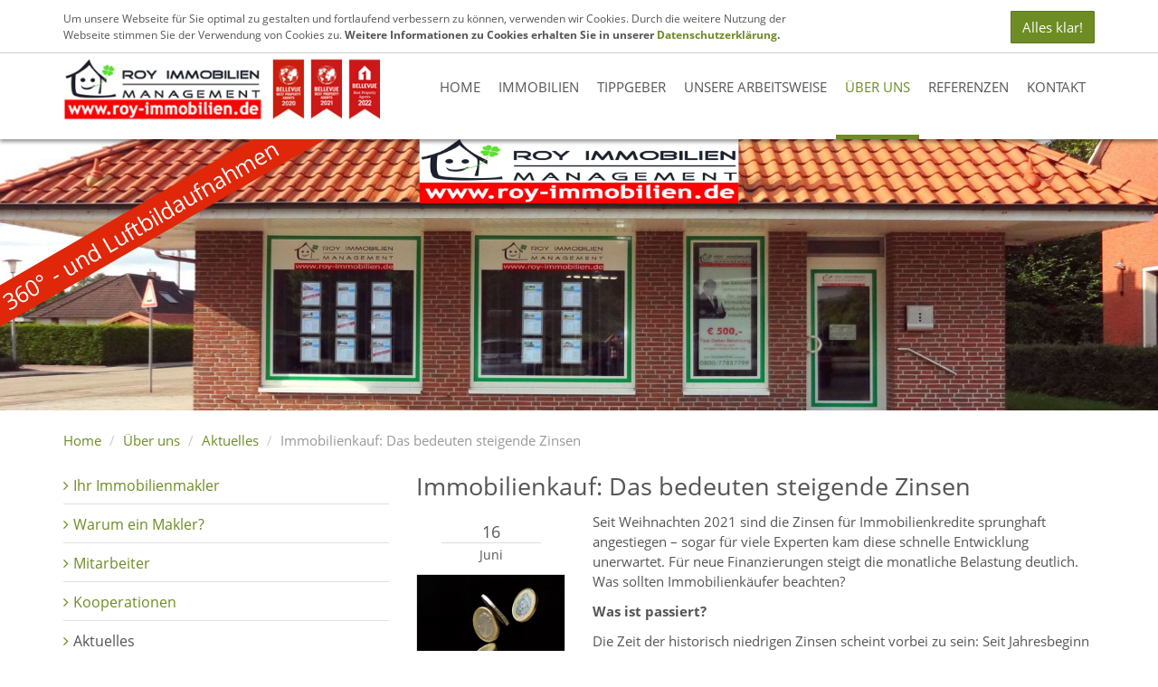

--- FILE ---
content_type: text/html; charset=utf-8
request_url: https://www.roy-immobilien.de/ueber-uns/aktuelles/immobilienkauf-das-bedeuten-steigende-zinsen
body_size: 6915
content:
<!DOCTYPE html>
<html lang="de">
  



















  









<head>
  <meta charset="utf-8" />
  
    
      <link rel='dns-prefetch' href='//news.mustermann-immobilien.de'>
      <link rel='dns-prefetch' href='//immobilien-27727.screenwork.de'>
      <link rel='dns-prefetch' href='//maps.google.com'>
    
  

  

  	  

                            
  <title>Immobilienkauf: Das bedeuten steigende Zinsen - Neuigkeiten rund um die Immobilie aus Ostrhauderfehn - Roy Immobilien Management</title>
  

  <meta name="viewport" content="width=device-width, initial-scale=1.0" />
  <meta name="description" content="Seit Weihnachten 2021 sind die Zinsen für Immobilienkredite sprunghaft angestiegen – sogar für viele Experten kam diese schnelle Entwicklung unerwartet. Für neue Finanzierungen steigt die monatliche Belastung deutlich. Was sollten Immobilienkäufer beachten?" />
  
	<meta name="keywords" content="Immobilien Papenburg Westoverledingen Ostrhauderfehn Rhauderfehn Flachsmeer  Leer Ostfriesland Emsland Saterland Sedeslberg Barßel Ammerland Hausverkauf Immobilienmakler Immobilienkauf Immobilienverkauf  Haussuche Hauskauf" />
  
  
    
    
    
  
  <link rel="shortcut icon" href="/favicon.ico" type="image/x-icon" />
  
  <link rel="apple-touch-icon" href="/media/images/logo_57x57.png" />
  <link rel="apple-touch-icon" sizes="76x76" href="/media/images/logo_76x76.png" />
  <link rel="apple-touch-icon" sizes="120x120" href="/media/images/logo_120x120.png" />
  <link rel="apple-touch-icon" sizes="152x152" href="/media/images/logo_152x152.png" />
  <meta name="google-site-verification" content="3rWS7yXiIuD3z0nnJ5Nfe_68ETz-USoJmi-StVesUmU" />

  
  <meta property="og:site_name" content="Immobilienkauf: Das bedeuten steigende Zinsen - Neuigkeiten rund um die Immobilie aus Ostrhauderfehn - Roy Immobilien Management"/>
  <meta property="og:title" content="Immobilienkauf: Das bedeuten steigende Zinsen - Neuigkeiten rund um die Immobilie aus Ostrhauderfehn - Roy Immobilien Management"/>
    	                                <meta property="og:image" content="https://news.mustermann-immobilien.de/media/images/themen/geld.jpg" />
               
		    <meta property="og:description" content="Seit Weihnachten 2021 sind die Zinsen für Immobilienkredite sprunghaft angestiegen – sogar für viele Experten kam diese schnelle Entwicklung unerwartet. Für neue Finanzierungen steigt die monatliche Belastung deutlich. Was sollten Immobilienkäufer beachten?" />

  
  <link rel="stylesheet" href="/media/build/1232012/styles.css" type="text/css" />


  
  
  
  
  
  
  
  
  
  
  
  
  
  
  
  
  
  
    <script type="text/javascript">
    var gaProperty = 'UA-109822317-1';
    var disableStr = 'ga-disable-' + gaProperty;
    if (document.cookie.indexOf(disableStr + '=true') > -1) {
      window[disableStr] = true;
    }
    
    function gaOptout() {
      document.cookie = disableStr + '=true; expires=Thu, 31 Dec 2099 23:59:59 UTC; path=/';
      window[disableStr] = true;
      alert("Google Analytics deaktiviert");
    }
  </script>
  
  <script>
(function(a,e,f,g,b,c,d){a.GoogleAnalyticsObject=b;a[b]=a[b]||function(){(a[b].q=a[b].q||[]).push(arguments)};a[b].l=1*new Date;c=e.createElement(f);d=e.getElementsByTagName(f)[0];c.async=1;c.src=g;d.parentNode.insertBefore(c,d)})(window,document,"script","//www.google-analytics.com/analytics.js","ga");ga("create","UA-109822317-1","roy-immobilien.de");ga("set","anonymizeIp",!0);ga("send","pageview");
</script>
    
 	<script>
var readyCallback=[];
</script>

</head>
<body itemscope itemtype="http://schema.org/WebPage" >





<a href="#" title="nach oben" class="scrollup">
  <i class="fa fa-angle-up fa-2x active"></i>
</a>


<div class="bg-grey contact-content hidden-xs">
  <div class="container">
    <div class="row">
      <div class="col-md-6 col-sm-8">

        <ul class="list-inline  infoline">
          <li><a href="tel:+4949529029733"><i class="fa fa-phone fa-fw"></i> +49 4952 9029733</a></li>
          <li><a href="mailto:info@roy-immobilien.de"><i class="fa fa-envelope fa-fw"></i> info@roy-immobilien.de</a></li>
        </ul>

      </div>
			
    </div>
  </div>
</div>


<div class="page">

  <header class="header">

    <div class="container">
      <div class="row">

        <div class="col-md-2 col-sm-12 hidden-xs">
          <div class="logo">
            <a class="logo-wrapper" href="/" title="Roy Immobilien Management">
              <img src="/media/images/logo.jpg" alt="Roy Immobilien Management in Ostrhauderfehn" title="Roy Immobilien Management in Ostrhauderfehn" height="70" />
            </a>
          </div>
        </div>

        <div class="col-md-10 col-sm-12 col-xs-12">
          <nav class="navbar navbar-default navbar-scrw">

            <div class="navbar-header visible-xs">
              <button type="button" class="navbar-toggle collapsed" data-toggle="collapse" data-target="#navbar-collapse-1" aria-expanded="false">
                <span class="sr-only">Navigation anzeigen</span>
                <span class="icon-bar"></span>
                <span class="icon-bar"></span>
                <span class="icon-bar"></span>
              </button>
              <a class="navbar-brand" href="/"><img src="/media/images/logo.jpg" alt="Roy Immobilien Management in Ostrhauderfehn" title="Roy Immobilien Management in Ostrhauderfehn" height="40" /></a>
            </div>

            <div class="collapse navbar-collapse" id="navbar-collapse-1">
              
  
    <nav class="">
    <ul class="nav navbar-nav">
        
        
        
        
              
                                  
                                    
                      
                   
      
                
          <li class=" ">
            
                    	<a  href="/" title="Home">
            Home</a>
            
                                  
          </li>
                                  
                                    
                      
                                                 
      		      
      
                
          <li class=" dropdown hover">
            
                      <a class="dropdown-toggle" data-toggle="dropdown" href="/immobilien" title="Immobilien">
            Immobilien  <i class="fa fa-angle-down downer visible-xs-inline-block"></i></a>
            
              <ul class="dropdown-menu">
                
                  <li >
                  	<a href="/immobilien/immobilien">Alle Immobilien</a></li>
                
                  <li >
                  	<a href="/immobilien/wohnen/kaufen/wohnungen">Wohnungen zum Kauf</a></li>
                
                  <li >
                  	<a href="/immobilien/wohnen/kaufen/haeuser">Häuser zum Kauf</a></li>
                
                  <li >
                  	<a href="/immobilien/grundstuecke">Grundstücke</a></li>
                              </ul>
      
      		            
          </li>
                                  
                                    
                      
                   
      
                
          <li class=" ">
            
                    	<a  href="/tippgeber" title="Tippgeber">
            Tippgeber</a>
            
                                  
          </li>
                                  
                                                        
                                          
                   
      
                
          <li class=" dropdown hover">
            
                    	<a class="dropdown-toggle" data-toggle="dropdown" href="/unsere-arbeitsweise" title="Unsere Arbeitsweise">
            Unsere Arbeitsweise <i class="fa fa-angle-down downer visible-xs-inline-block"></i></a>
            
                          <ul class="dropdown-menu">
                                  <li ><a href="/fuer-verkaeufer">Für Verkäufer</a></li>
                                  <li ><a href="/fuer-kaeufer">Für Käufer</a></li>
                              </ul>
                                  
          </li>
                                  
                                                                                                                                          
                                          
                   
      
                
          <li class="active dropdown hover">
            
                    	<a class="dropdown-toggle" data-toggle="dropdown" href="/ueber-uns" title="Über uns">
            Über uns <i class="fa fa-angle-down downer visible-xs-inline-block"></i></a>
            
                          <ul class="dropdown-menu">
                                  <li ><a href="/ueber-uns/ihr-immobilienmakler">Ihr Immobilienmakler</a></li>
                                  <li ><a href="/warum-ein-makler">Warum ein Makler?</a></li>
                                  <li ><a href="/ueber-uns/team">Mitarbeiter</a></li>
                                  <li ><a href="/ueber-uns/kooperation">Kooperationen</a></li>
                                  <li ><a href="/ueber-uns/aktuelles">Aktuelles</a></li>
                              </ul>
                                  
          </li>
                                  
                                    
                      
                   
      
                
          <li class=" ">
            
                    	<a  href="/referenzen" title="Referenzen">
            Referenzen</a>
            
                                  
          </li>
                                  
                                    
                      
                   
      
                
          <li class=" ">
            
                    	<a  href="/kontakt" title="Kontakt">
            Kontakt</a>
            
                                  
          </li>
            </ul>
  </nav>
    
              <nav class=" visible-xs no-border">
                <ul class="nav navbar-nav">

                  <li class="text-center">
                    <a href="tel:+4949529029733"><i class="fa fa-phone fa-fw"></i> +49 4952 9029733</a>
                  </li>


                  <li class="text-center">
                    <a href="mailto:info@roy-immobilien.de"><i class="fa fa-envelope fa-fw"></i> info@roy-immobilien.de</a>
                  </li>
                </ul>
              </nav>
            </div>

          </nav>
        </div>

      </div>    </div>  </header>


  <div id="eyecatcher">
    

    <div>
      <div class="slider-image-holder small " data-img="/media/images/header-kopfbild.jpg">
        
        <span class="image-layer-red">360° - und Luftbildaufnahmen</span>        
      </div>
    </div>

    
  </div>

  

  

<div id="main">
  <div class="container">

      

        <div class="row hidden-xs">
          <div class="col-xs-12">
            
    <nav>
      
      <ul class="breadcrumb">
<li class="first"><a title="Home" href="/">Home</a></li>
<li><a title="" href="/ueber-uns">Über uns</a></li>
<li><a title="" href="/ueber-uns/aktuelles">Aktuelles</a></li>
<li class="last active">Immobilienkauf: Das bedeuten steigende Zinsen</li>
</ul>
    </nav>
  
          </div>
        </div>

      
    
		<div class="row">

    
    <div class="col-md-8 col-md-push-4 col-xs-12">

      
      
<div class="row">
  <div class="col-md-12">

                        
        
        

        <h1>Immobilienkauf: Das bedeuten steigende Zinsen</h1>

        <div class="row">

          <div class="col-md-12">

            <div class="row">

              <div class="col-md-3">
                <h4 class="date text-center">
                  16<span>Juni</span>
                </h4>

                                  <p class="text-center"><img src="https://news.mustermann-immobilien.de/media/images/themen/geld.jpg" class="img-responsive img-thumbnail" alt="Immobilienkauf: Das bedeuten steigende Zinsen" /></p>
                              </div>

              <div class="col-md-9">
                <p>Seit Weihnachten 2021 sind die Zinsen für Immobilienkredite sprunghaft angestiegen – sogar für viele Experten kam diese schnelle Entwicklung unerwartet. Für neue Finanzierungen steigt die monatliche Belastung deutlich. Was sollten Immobilienkäufer beachten?<strong></strong>
</p>
                <p><strong>Was ist passiert?</strong></p>
<p>Die Zeit der historisch niedrigen Zinsen scheint vorbei zu sein: Seit Jahresbeginn stiegen die Zinsen für Immobiliendarlehen von etwa 1 Prozent auf 2,8 Prozent. Laut Experten sind die Gründe hierfür die anhaltende Rekordinflation sowie die Coronakrise und der Krieg in der Ukraine. Damit der aufgenommene Kredit in einem Zeitraum von 30 Jahren getilgt werden kann, verlangen die meisten Banken eine Anfangstilgung von 2 oder 3 Prozent.</p>
<p>Die Folge: Konnten im Jahr 2021 mit 1.000 Euro monatlich bei 1 Prozent Zins und 3 Prozent Tilgung noch 300.000 Euro finanziert werden, sind mit dem aktuellen Zins und 3 Prozent Tilgung nur 200.000 Euro finanzierbar. Müssen aber 300.000 Euro mit einem Zins von 3 Prozent finanziert werden, beträgt die monatliche Belastung bei 3 Prozent Tilgung schon 1.500 Euro, dies berichtet die Verbraucherzentrale NRW.</p>
<p><strong>Längere Zinsbindung meist sinnvoll</strong></p>
<p>Experten gehen davon aus, dass es Mitte Juli sowie im Laufe des Jahres weitere Erhöhungen geben wird. Die Verbraucherzentrale NRW warnt davor, sich von niedrigen Zinsen bei der Hausbank oder auf Internetportalen blenden zu lassen: Meist gelten die Angebote nur für einen Teil der Kreditsumme. Stattdessen sollen Verbraucher auf eine möglichst lange Zinsbindung achten. Der Zins für 15-jährige Zinsbindungen liegt aktuell um ca. 0,3 Prozent höher als für 10 Jahre. Das kann sich lohnen, denn nach Ablauf der Zinsbindung muss die Restschuld zwingend mit dem aktuellen Marktzins finanziert werden.</p>
<p>&nbsp;</p>

					   </div>

              <div class="col-md-6 col-xs-6">
                                                <p class="text-left"><a href="/ueber-uns/aktuelles/wohnkostenreport-kaufen-ist-guenstiger-als-mieten" title="Wohnkostenreport: Kaufen ist günstiger als Mieten">
                	<span style="display: inline-block"><i class="fa fa-chevron-left"></i>&nbsp;</span>
                  <span class="shorten" style="display: inline-block;float:right; width: calc(100% - 15px);">Wohnkostenreport: Kaufen ist günstiger als Mieten</span></a></p>
                              </div>

              <div class="col-md-6 col-xs-6">
                                                  <p class="text-right">
                  <a href="/ueber-uns/aktuelles/gasmangel-wohnungsverband-will-mindesttemperatur-senken" title="Gasmangel: Wohnungsverband will Mindesttemperatur senken">
                  	<span class="shorten" style="display: inline-block; float:left; width: calc(100% - 15px);">Gasmangel: Wohnungsverband will Mindesttemperatur senken</span><span style="display: inline-block">&nbsp;<i class="fa fa-chevron-right"></i></span></a></p>
                                </div>

            </div>
          </div>

        </div>          </div>
</div>


    </div>
    
    <div class="col-md-4 col-md-pull-8 col-xs-12">

          
            <div class="main-navigation hidden-print">


              <div class="navigation-wrapper" id="mainMenu">
                
                  
            


      <nav class="multi sidebar-nav"><ul class="nav nav nav-stacked">
<li><a title="" href="/ueber-uns/ihr-immobilienmakler">Ihr Immobilienmakler</a></li>
<li><a title="" href="/warum-ein-makler">Warum ein Makler?</a></li>
<li><a title="" href="/ueber-uns/team">Mitarbeiter</a></li>
<li><a title="" href="/ueber-uns/kooperation">Kooperationen</a></li>
<li class="active"><a class="parent" title="" href="/ueber-uns/aktuelles">Aktuelles</a></li>
</ul></nav>

  
              </div>
              
            </div>
      
      
            <div class="right-box hidden-xs">
              <h4>Kontakt</h4>
<p><strong>Roy Immobilien Management</strong></p>
<p>Hauptstr. 114<br> 26842 Ostrhauderfehn</p>
<p><strong>Zweitstandort:</strong></p>
<p>Immenweg 3<br> 26810 Westoverledingen</p>
<p>Telefon: +49 4952 9029733</p>
<p><a href="/kontakt"><i class="fa fa-angle-right">&nbsp;</i> E-Mail senden</a></p> 
            </div>

          	
          	<div class="right-box hidden-xs">
              <h4>Neuigkeiten</h4>
                            
              
                                                                                                                                                                                                                                                                                                                                                                                                                                                                                                                                                                                                                                                                                                                                                                                                                              
                                                  

                  <p class="lead clearfix mb0">
                    <a href="/ueber-uns/aktuelles/hausordnung-vs-helau-was-an-karneval-rechtlich-gilt" title="Zum Artikel" class="text-normal">
                      <img alt="Hausordnung vs. Helau: Was an Karneval rechtlich gilt" src="https://content.screenwork.de/wp-content/uploads/gesetze_120x120.jpg" class="img-left img-thumbnail" style="max-width: 80px;">
                  Hausordnung vs. Helau: Was an Karneval rechtlich gilt</a>
                  </p>
              	                                                  

                  <p class="lead clearfix mb0">
                    <a href="/ueber-uns/aktuelles/aktuelle-analyse-waermewende-ist-oekonomische-realitaet-markt-treibt-heizungstausch" title="Zum Artikel" class="text-normal">
                      <img alt="Aktuelle Analyse: Wärmewende ist ökonomische Realität – Markt treibt Heizungstausch" src="https://content.screenwork.de/wp-content/uploads/nachhaltigkeit_120x120.jpg" class="img-left img-thumbnail" style="max-width: 80px;">
                  Aktuelle Analyse: Wärmewende ist ökonomische Realität – Markt treibt Heizungstausch</a>
                  </p>
              	                                                  

                  <p class="lead clearfix mb0">
                    <a href="/ueber-uns/aktuelles/von-fernwaermeausbau-bis-e-mobilitaet-welche-vorhaben-die-politik-in-2026-angehen-sollte" title="Zum Artikel" class="text-normal">
                      <img alt="Von Fernwärmeausbau bis E-Mobilität: Welche Vorhaben die Politik in 2026 angehen sollte" src="https://content.screenwork.de/wp-content/uploads/mehrfamilienhaus_120x120.jpg" class="img-left img-thumbnail" style="max-width: 80px;">
                  Von Fernwärmeausbau bis E-Mobilität: Welche Vorhaben die Politik in 2026 angehen sollte</a>
                  </p>
              	                            
            </div>
      
      
          	
      
      
  
    
                  
  <div class="panel panel-default hidden-xs hidden-sm m-t-md">
    <div class="list-group">
              <a href="/immobilien-westoverledingen" class="list-group-item citylink ">
        Immobilien in Westoverledingen
        </a>
              <a href="/immobilien-rhauderfehn" class="list-group-item citylink ">
        Immobilien in Rhauderfehn
        </a>
              <a href="/immobilien-ostrhauderfehn" class="list-group-item citylink ">
        Immobilien in Ostrhauderfehn
        </a>
              <a href="/immobilien-moormerland" class="list-group-item citylink ">
        Immobilien in Moormerland
        </a>
              <a href="/immobilien-kluse" class="list-group-item citylink ">
        Immobilien in Kluse
        </a>
              <a href="/immobilien-" class="list-group-item citylink active">
        Immobilien in 
        </a>
              <a href="/immobilien-str%C3%BCcklingen" class="list-group-item citylink ">
        Immobilien in Strücklingen
        </a>
              <a href="/immobilien-friesoythe" class="list-group-item citylink ">
        Immobilien in Friesoythe
        </a>
              <a href="/immobilien-garrel" class="list-group-item citylink ">
        Immobilien in Garrel
        </a>
              <a href="/immobilien-bar%C3%9Fel" class="list-group-item citylink ">
        Immobilien in Barßel
        </a>
          </div>
  </div>
            

    </div>
  </div>
  </div>
  
    


  
  
<sw-modal></sw-modal>
</div>
  
  


  
</div> 


<footer class="footer">
	<div class="container">
    
    
    
    <div class="row">
      <div class="col-md-6 col-xs-12 hidden-xs">
        <p>&copy; 2026 <a href="/immobilienmakler-ostrhauderfehn" class="hidden-xs">Roy Immobilien Management &ndash; Immobilienmakler in Ostrhauderfehn</a></p>
      </div>
      <div class="col-md-6 col-xs-12">
         <p class="text-right">
           <a href="/impressum">Impressum</a>
           &ndash; <a href="/impressum/datenschutz">Datenschutz</a>
           &ndash; <a href="/kontakt">Kontakt</a></p>
      </div>
    </div>
  </div>  
  
<sw-modal></sw-modal>
</footer>

<script type="text/javascript" src=https://www.immobilienwertanalyse.de/iwalead/plugin.js></script>

  
  


  


	<a href="/merkliste" class="watchlist  hidden">Merkliste (<span id="watchlistCount">0</span>)</a>



  
<div id="swColorPicker"></div>
<div id="swColorPickerMarker"></div>
<div id="swColorPickerBlue"></div>
  
  
  <script type="text/javascript" src="/media/build/1232012/jquery.js"></script>



  

    

    

    


    

    

    

    

    
<script>
/iPhone|iPad|iPod|Android/i.test(navigator.userAgent)&&$("html").addClass("mobile");$(window).load(function(){$("html").addClass("loaded")});$(document).ready(function(){$("html").addClass("ready");for(i in readyCallback)readyCallback[i]()});
</script>


<script type="text/javascript" src="/media/build/1232012/scripts.js"></script>







<div  id="Bewertung" class=" immo-popup mfp-hide container">
      <form class="form-horizontal rating-form" action="/m/html/rating/create/requestId/962" method="post">
    
    <div>

        <h3 class="h1 text-center page-header">Bewerten Sie Roy Immobilien Management</h3>

        <p class="rating-feedback-success text-success hidden-normal">
          <strong>Erfolg!</strong> Vielen Dank für Ihre Bewertung.
        </p>

        <p class="rating-feedback-error text-warning hidden-normal">
          <strong>Fehler!</strong> Bitte füllen Sie alle Felder aus.
        </p>

    </div>
    
    <br />
    
	<div class="row ratusform">
    <div class="col-sm-6 col-sm-push-6">
      
      <div class="form-group">
        <label class="col-sm-3 control-label">Bewertung</label>
        <div class="col-sm-9">
          <div class="rating">
            <span class="star" data-rating="5"></span><span class="star" data-rating="4"></span><span class="star" data-rating="3"></span><span class="star" data-rating="2"></span><span class="star" data-rating="1"></span>
          </div>
          <input type="hidden" name="rating" class="rating-rating" id="rating-rating" />
        </div>
      </div>
      
      <div class="form-group">
        <label class="col-sm-3 control-label" for="rating-firstname">Vorname</label>
        <div class="col-sm-9">
          <input type="text" class="form-control rating-firstname"  id="rating-firstname" name="firstname">
        </div>
      </div>
      
      <div class="form-group">
        <label class="col-sm-3 control-label" for="rating-lastname">Nachname</label>
        <div class="col-sm-9">
          <input type="text" class="form-control rating-lastname" id="rating-lastname" name="lastname">
        </div>
      </div>
      
      <div class="form-group">
        <label class="col-sm-3 control-label" for="rating-city">Ort</label>
        <div class="col-sm-9">
          <input type="text" class="form-control rating-city"  id="rating-city" name="city">
        </div>
      </div>
    </div>

    <div class="col-sm-6  col-sm-pull-6">
      <div class="form-group col-sm-12">
        <textarea class="form-control rating-comment" name="comment"  id="rating-comment" rows="7" placeholder="Ihre Meinung interessiert uns"></textarea>
      </div>
    </div>
    
    <div class="col-xs-12 clear"></div>

    <div class="clear checkbox col-sm-6" >
      <label>
        <input type="checkbox" class="rating-isPublic" id="rating-isPublic"  name="isPublic" value="1" checked>Bewertung auf der Homepage veröffentlichen
      </label>
    </div>
    
    <div class="col-sm-6">
      <button class="btn btn-success btn-block" type="submit">Jetzt mit <span id="rating-number" class="rating-number">0</span>/5 bewerten</button>
    </div>
  </div>
  </form>
</div>

<script>
$(window).load(function(){$(".rating .star").click(function(){var a=$(this).attr("data-rating");$(this).parent(".rating").removeClass().addClass("rating rating-"+a);console.log($(this).parent().parent().parent().parent().parent());$(this).parent().parent().parent().parent().parent().find(".rating-number").html(a);$(this).parent().parent().parent().parent().parent().find(".rating-rating").val(a)});$(".rating-form").each(function(a,c){$(c).submit(function(a){a.preventDefault();var b=$(this),a=b.serialize(),
c=b.attr("action");b.find(".form-group").removeClass("has-warning");$.post(c,a).done(function(a){!1==a.success?$(a.errorFields).each(function(a,c){b.find(".rating-"+c).parent().parent().addClass("has-warning");b.find(".rating-feedback-error").show()}):(b.find(".rating-feedback-error").hide(),b.find(".ratusform").hide(),b.find(".rating-feedback-success").show())})})})});
</script>


<script>
$(window).scroll(function(){100<$(this).scrollTop()?$(".scrollup").fadeIn():$(".scrollup").fadeOut();80<$(this).scrollTop()?$("body").addClass("fixed"):$("body").removeClass("fixed")});$(".scrollup").click(function(){$("html, body").animate({scrollTop:0},200);return!1});
$(document).ready(function(){/Android|webOS|iPhone|iPad|iPod|BlackBerry|IEMobile|Opera Mini/i.test(navigator.userAgent)&&$("html").addClass("mobile");$(".sc-media").magnificPopup({type:"image"});$(".inline-popup").magnificPopup({type:"inline",callbacks:{open:function(){$("body").addClass("mfp-open")},close:function(){$("body").removeClass("mfp-open")}}});$("[data-img]").each(function(c,a){var b=$(a).attr("data-img");$("<img>").attr("src",b).load(function(){$(a).css("background-image","url("+b+")");
$(a).parent().find(".loader-indicator").fadeOut();$(a).removeAttr("data-img")})});$("[data-src]").each(function(c,a){var b=$(a).attr("data-src");$(a).attr("src",b)})});
$(window).load(function(){$(".format-m2").on("blur",function(){this.value=ImmoCalc.getNumber(ImmoCalc.parseNumber(this.value),"m2")});$(".format-price").on("blur",function(){this.value=ImmoCalc.getNumber(ImmoCalc.parseNumber(this.value),"unit")});$(".format-m2").on("click",function(){if(this.value!=ImmoCalc.getNumber(ImmoCalc.parseNumber(this.value),null,"user"))return this.value=ImmoCalc.getNumber(ImmoCalc.parseNumber(this.value),null,"user")});$(".format-price").on("click",function(){if(this.value!=
ImmoCalc.getNumber(ImmoCalc.parseNumber(this.value),null,"user"))return this.value=ImmoCalc.getNumber(ImmoCalc.parseNumber(this.value),null,"user")})});Function.prototype.clone=function(){var c=this,a=function(){return c.apply(this,arguments)},b;for(b in this)this.hasOwnProperty(b)&&(a[b]=this[b]);return a};
var mapPlaceholderText="<div style='margin-top: 0;cursor: pointer; color: #333; width: 100%;font-size: 2rem; text-align:center; display: table; height: 100%;'><span style='display:table-cell;vertical-align: middle;'><i class='fa fa-map-marker fa-2x'></i><br /> Klicken Sie hier,<br /> um die Karte zu laden.</span></div>",initmapNew=initmap.clone();initmap=function(){$("#map").html(mapPlaceholderText).on("click",function(){$("#map").off("click");initmapNew()})};var showMapNew=showMap.clone();
showMap=function(){$("#map").html(mapPlaceholderText).on("click",function(){$("#map").off("click");showMapNew()})};
</script>


  
  
</body>
</html>


--- FILE ---
content_type: text/plain
request_url: https://www.google-analytics.com/j/collect?v=1&_v=j102&aip=1&a=312397973&t=pageview&_s=1&dl=https%3A%2F%2Fwww.roy-immobilien.de%2Fueber-uns%2Faktuelles%2Fimmobilienkauf-das-bedeuten-steigende-zinsen&ul=en-us%40posix&dt=Immobilienkauf%3A%20Das%20bedeuten%20steigende%20Zinsen%20-%20Neuigkeiten%20rund%20um%20die%20Immobilie%20aus%20Ostrhauderfehn%20-%20Roy%20Immobilien%20Management&sr=1280x720&vp=1280x720&_u=YEBAAAABAAAAACAAI~&jid=1321533740&gjid=901532115&cid=370098398.1769373441&tid=UA-109822317-1&_gid=1308976010.1769373441&_r=1&_slc=1&z=575417821
body_size: -451
content:
2,cG-JNWRF978BF

--- FILE ---
content_type: application/javascript
request_url: https://www.roy-immobilien.de/media/build/1232012/scripts.js
body_size: 11541
content:
(function(){insertCookieNotice()})();
function insertCookieNotice(){getCookie("cookie_notice")||(document.getElementsByTagName("body")[0].innerHTML+='<div id="cookieNotice" class="cookie-notice"><div class="container p-t-1"><div class="row"><div class="col-md-9 col-xs-12"><p>Um unsere Webseite f\u00fcr Sie optimal zu gestalten und fortlaufend verbessern zu k\u00f6nnen, verwenden wir Cookies. Durch die weitere Nutzung der Webseite stimmen Sie der Verwendung von Cookies zu. <strong>Weitere Informationen zu Cookies erhalten Sie in unserer <a href="/impressum/datenschutz" target="_blank">Datenschutzerkl\u00e4rung</a>.</strong></p></div><div class="col-md-3 col-xs-12 text-right"><p><a id="cookieNoticeAccept" href="javascript:void(0);" class="btn btn-primary ">Alles klar!</a></p></div></div></div></div>',window.setTimeout(function(){var a=
document.getElementById("cookieNotice"),b=document.getElementById("cookieNoticeAccept");a.className="cookie-notice loaded";b.onclick=function(){setCookie("cookie_notice","1",30);a.className="cookie-notice"}},500))}function setCookie(a,b,c){if(c){var e=new Date;e.setTime(e.getTime()+864E5*c);c="; expires="+e.toGMTString()}else c="";document.cookie=a+"="+b+c+"; path=/"}
function getCookie(a){for(var a=a+"=",b=document.cookie.split(";"),c=0;c<b.length;c++){for(var e=b[c];" "===e.charAt(0);)e=e.substring(1,e.length);if(0===e.indexOf(a))return e.substring(a.length,e.length)}return null}var backgroundColor,foregroundColor,markerColor,blueColor;(function(){var a=$("#swColorPicker");backgroundColor=a.css("background-color");foregroundColor=a.css("color");markerColor=$("#swColorPickerMarker").css("background-color");blueColor=$("#swColorPickerBlue").css("background-color")})();
var watchlistUrl="/merkliste";
function addWatchlist(a,b){var c=$(b);$.ajax({url:watchlistUrl+",i"+a,data:{__ajax:"add"},success:function(){c.unbind("click");0<c.find("i").length?c.html('<i class="fa fa-star"></i> Gemerkt'):c.text("Gemerkt");b.onclick=function(c){c.preventDefault();removeWatchlist(a,b)};var e=parseInt($("#watchlistCount").text());$("#watchlistCount").text(e+1);0==e+1?$(".watchlist").fadeOut():($(".watchlist").fadeIn(),$(".watchlist").removeClass("hidden"));window.location.pathname==watchlistUrl&&window.location.reload();
markerMapping[a]&&markerMapping[a].setIcon({path:HOME_ICON,scale:0.5,strokeWeight:0.2,strokeColor:foregroundColor,strokeOpacity:1,fillColor:markerColor,fillOpacity:1})}})}function flyToWatchlist(){}
function addWatchlistA(a,b){var c=$(b);$.ajax({url:watchlistUrl+",i"+a,data:{__ajax:"add"},success:function(){c.unbind("click");c.html('<i class="fa fa-star"></i>');b.onclick=function(c){c.preventDefault();removeWatchlistA(a,b)};var e=parseInt($("#watchlistCount").text());0==e+1?$(".watchlist").fadeOut():($(".watchlist").fadeIn(),$(".watchlist").removeClass("hidden"));flyToWatchlist(c,c.attr("data-image"));$("#watchlistCount").text(e+1);window.location.pathname==watchlistUrl&&window.location.reload();
markerMapping[a]&&markerMapping[a].setIcon({path:HOME_ICON,scale:0.5,strokeWeight:0.2,strokeColor:foregroundColor,strokeOpacity:1,fillColor:markerColor,fillOpacity:1})}})}
function removeWatchlist(a,b){var c=$(b);$.ajax({url:watchlistUrl+",i"+a,data:{__ajax:"remove"},success:function(){0<c.find("i").length?c.html('<i class="fa fa-star-o"></i> Merken'):c.text("Merken");c.unbind("click");b.onclick=function(c){c.preventDefault();addWatchlist(a,b)};var e=parseInt($("#watchlistCount").text());$("#watchlistCount").text(e-1);0==e-1?$(".watchlist").fadeOut():($(".watchlist").fadeIn(),$(".watchlist").removeClass("hidden"));window.location.pathname==watchlistUrl&&window.location.reload();
markerMapping[a]&&markerMapping[a].setIcon({path:HOME_ICON,scale:0.5,strokeWeight:0.2,strokeColor:foregroundColor,strokeOpacity:1,fillColor:backgroundColor,fillOpacity:1})}})}
function removeWatchlistA(a,b){var c=$(b);$.ajax({url:watchlistUrl+",i"+a,data:{__ajax:"remove"},success:function(){c.html('<i class="fa fa-star-o"></i>');c.unbind("click");b.onclick=function(c){c.preventDefault();addWatchlistA(a,b)};var e=parseInt($("#watchlistCount").text());$("#watchlistCount").text(e-1);0==e-1?$(".watchlist").fadeOut():($(".watchlist").fadeIn(),$(".watchlist").removeClass("hidden"));window.location.pathname==watchlistUrl&&window.location.reload();markerMapping[a]&&markerMapping[a].setIcon({path:HOME_ICON,
scale:0.5,strokeWeight:0.2,strokeColor:foregroundColor,strokeOpacity:1,fillColor:backgroundColor,fillOpacity:1})}})}
var map,lat,lng,markers=[],markerMapping=[],displayMarker,radius,HOME_ICON="M50.688 -28.727v17.28q0 0.936 -0.684 1.62t-1.62 0.684h-13.824v-13.824h-9.216v13.824h-13.824q-0.936 0 -1.62 -0.684t-0.684 -1.62v-17.28l0.018 -0.108 0.018 -0.108 20.7 -17.064 20.7 17.064q0.036 0.072 0.036 0.216zm8.028 -2.484l-2.232 2.664q-0.288 0.324 -0.756 0.396h-0.108q-0.468 0 -0.756 -0.252l-24.912 -20.772 -24.912 20.772q-0.432 0.288 -0.864 0.252 -0.468 -0.072 -0.756 -0.396l-2.232 -2.664q-0.288 -0.36 -0.252 -0.846t0.396 -0.774l25.884 -21.564q1.152 -0.936 2.736 -0.936t2.736 0.936l8.784 7.344v-7.02q0 -0.504 0.324 -0.828t0.828 -0.324h6.912q0.504 0 0.828 0.324t0.324 0.828v14.688l7.884 6.552q0.36 0.288 0.396 0.774t-0.252 0.846z",MARKER_ICON=
"M27.648 -41.399q0 -3.816 -2.7 -6.516t-6.516 -2.7 -6.516 2.7 -2.7 6.516 2.7 6.516 6.516 2.7 6.516 -2.7 2.7 -6.516zm9.216 0q0 3.924 -1.188 6.444l-13.104 27.864q-0.576 1.188 -1.71 1.872t-2.43 0.684 -2.43 -0.684 -1.674 -1.872l-13.14 -27.864q-1.188 -2.52 -1.188 -6.444 0 -7.632 5.4 -13.032t13.032 -5.4 13.032 5.4 5.4 13.032z",loc,zoom,city,district;
function listing(a,b,c,e){loc=a;zoom=b;radius=c;displayMarker=e;loadGoogleMaps("initmap");$("img[data-hover]").mouseenter(function(){var a=$(this),c=a.attr("data-hover-id");$("#"+c).attr("src",a.attr("data-hover"))});lat=$("#lat");lng=$("#lng");radius=$("#radius");city=$("#city");district=$("#district");var d=!0;$("#searchForm").submit(function(a){$("#searchButton").find("i").removeClass("fa-search").addClass("fa-spinner").addClass("fa-spin");lat.val("");lng.val("");var c=this;0!=radius.val()&&""!=
city.val()&&(d&&a.preventDefault(),a=city.val()+"-"+district.val(),(new google.maps.Geocoder).geocode({address:a},function(a,b){if(b===google.maps.GeocoderStatus.OK){var e=a[0].geometry.location;lat.val(e.lat());lng.val(e.lng());d=!1;c.submit()}}))});navigator.geolocation?$("#locatePosition").click(function(){navigator.geolocation.getCurrentPosition(searchByPosition,function(){$("#locatePosition").attr("disabled",1).attr("title","Automatische Standortwahl nicht m\u00f6glich")})}).attr("title","Standort automatisch bestimmen"):
$("#locatePosition").attr("disabled",1).attr("title","Automatische Standortwahl nicht m\u00f6glich")}function searchByPosition(a){(new google.maps.Geocoder).geocode({location:{lat:a.coords.latitude,lng:a.coords.longitude}},function(a,c){if(c===google.maps.GeocoderStatus.OK){var e=a[0].geometry.location,d=a[0].address_components;lat.val(e.lat());lng.val(e.lng());city.val(d[2].long_name);district.val("");radius.val(10);$("#searchForm").off("submit");$("#searchForm").submit()}})}
function initSearchForm(){loadGoogleMaps("gmapLoaded");lat=$("#lat");lng=$("#lng");radius=$("#radius");city=$("#city");district=$("#district");var a=!0;$("#searchForm").submit(function(b){lat.val("");lng.val("");var c=this;0!=radius.val()&&""!=city.val()&&(a&&b.preventDefault(),b=city.val()+"-"+district.val(),(new google.maps.Geocoder).geocode({address:b},function(e,b){if(b===google.maps.GeocoderStatus.OK){var f=e[0].geometry.location;lat.val(f.lat());lng.val(f.lng());a=!1;c.submit()}}))})}
function setState(a,b){var c={};"inactive"==b?(c.mapTypeControl=!1,c.navigationControl=!1,c.scaleControl=!1,c.disableDefaultUI=!0,c.draggableCursor="pointer",c.disableDoubleClickZoom=!0,c.scrollwheel=!1,c.draggable=!1):(c.mapTypeControl=!0,c.navigationControl=!0,c.scaleControl=!0,c.disableDefaultUI=!1,c.draggableCursor="default",c.disableDoubleClickZoom=!1,c.scrollwheel=!0,c.draggable=!0);a.setOptions(c)}
function initmap(){if(0==$("#map").length)return!1;(new google.maps.Geocoder).geocode({address:loc},function(a,b){if(b===google.maps.GeocoderStatus.OK){var c=document.getElementById("map"),e={zoom:zoom,center:a[0].geometry.location,mapTypeId:google.maps.MapTypeId.ROADMAP};-1!=c.className.indexOf("inactive")&&(e.mapTypeControl=!1,e.navigationControl=!1,e.scaleControl=!1,e.disableDefaultUI=!0,e.draggableCursor="pointer",e.disableDoubleClickZoom=!0,e.scrollwheel=!1,e.draggable=!1);map=new google.maps.Map(c,
e);displayMarker&&(e=new google.maps.Marker({map:map,position:map.getCenter(),zIndex:google.maps.Marker.MAX_ZINDEX+99}),(new google.maps.Circle({map:map,radius:1E3*radius.val(),fillOpacity:0.3,fillColor:markerColor,strokeWeight:1,strokeColor:markerColor,zIndex:200})).bindTo("center",e,"position"));if("undefinied"==typeof globalUrl){var e=window.location.href,d="&radius="+radius.val(),e=e.replace(d,""),d="&city="+city.val(),e=e.replace(d,""),d="&district="+district.val(),e=e.replace(d,"");markerCluster(e,
map)}else markerCluster(globalUrl,map);if(-1!=c.className.indexOf("toggleable")){var f=$(c),g=0,k={},h=0;google.maps.event.addListener(map,"click",function(){f.hasClass("fs")||(g=$(window).scrollTop(),k={width:f.width()+2,height:f.height()+2,left:f.offset().left,top:f.offset().top-g,"z-index":0},h=map.getCenter(),$("body").append($('<div title="Schlie\u00dfen" class="mfp-bg mfp-img-mobile mfp-ready" id="mapBg" style="display: none;cursor: pointer;"></div>')),$(window).on("keydown",function(a){27==
a.keyCode&&$("#mapBg").click()}),$("#mapBg").fadeIn().click(function(){$(window).off("keydown");f.find(".gm-style").css("opacity","0");$("html").css({overflow:"","margin-right":"0px"});for(i in infoWindows)infoWindows[i].iw.close();infoWindows=[];$(window).scrollTop(g);f.animate(k,500,function(){setState(map,"inactive");f.css("position","relative").css("left",0).css("top",0);google.maps.event.trigger(map,"resize");f.find(".gm-style").css("opacity","1");map.setCenter(h);f.removeClass("fs");$("#mapBg").fadeOut(function(){$(this).remove()})})}),
f.find(".gm-style").css("opacity","0"),f.css("position","fixed").css(k).css("z-index",1500),f.css("position","fixed").animate({top:"10%",left:"10%",width:"80%",height:"80%"},500,function(){setState(map,"active");$("html").css({overflow:"hidden","margin-right":"15px"});google.maps.event.trigger(map,"resize");map.setCenter(h);for(i in infoWindows)infoWindows[i].iw.close();f.find(".gm-style").css("opacity","1");f.addClass("fs");window.setTimeout(function(){for(i in infoWindows)infoWindows[i].iw.open(infoWindows[i].map,
infoWindows[i].marker)},500)}))});$("#map").click(function(){$("#map").hasClass("fs")||google.maps.event.trigger(map,"click")})}}})}var savedMarker;function panToObjectId(a){resetMarker();if(a=markerMapping[a])map.setZoom(19),map.panTo(a.getPosition()),a.setIcon({path:HOME_ICON,scale:0.5,strokeWeight:0.2,strokeColor:blueColor,strokeOpacity:1,fillColor:blueColor,fillOpacity:1}),savedMarker=a}function triggerMapClick(){google.maps.event.trigger(map,"click")}
function resetMarker(){savedMarker&&(savedMarker.setIcon({path:HOME_ICON,scale:0.5,strokeWeight:0.2,strokeColor:foregroundColor,strokeOpacity:1,fillColor:markerColor,fillOpacity:1}),savedMarker.setAnimation(null))}var infoWindows=[],oldTooltip=null;function getRoundedCoord(a){return+(Math.round(a+"e+6")+"e-6")}
function markerCluster(a,b){$(markers).each(function(a,b){b.setMap(null)});markers=[];$.ajax({url:a,data:{__ajax:"listing",listsize:"300"},dataType:"json",success:function(c){$(c).each(function(e,d){if(!(d.lat==lat&&d.lng==lng)&&(d.lat||d.lng)){var f=!1;$(c).each(function(a,c){getRoundedCoord(c.lat)==getRoundedCoord(d.lat)&&(getRoundedCoord(c.lng)==getRoundedCoord(d.lng)&&getRoundedCoord(d.objectId)!=getRoundedCoord(c.objectId))&&(f=!0)});if(f){var g=1;0==1*Math.random()+0&&(g=-1);d.lat=parseFloat(d.lat)+
Math.random()/1E3*g;d.lng=parseFloat(d.lng)+Math.random()/1E3*g}g=backgroundColor;d.isOnWatchlist&&(g=markerColor);var k=new google.maps.LatLng(d.lat,d.lng),h=new google.maps.Marker({position:k,title:d.title,zIndex:google.maps.Marker.MAX_ZINDEX-99,icon:{path:HOME_ICON,scale:0.5,strokeWeight:0.2,strokeColor:foregroundColor,strokeOpacity:1,fillColor:g,fillOpacity:1}});google.maps.event.addListener(h,"click",function(){google.maps.event.trigger(b,"click");getObjectHtml(a,d.customObjectId,function(a){a=
new google.maps.InfoWindow({content:a});a.open(b,h);infoWindows.push({iw:a,map:b,marker:h})})});markers.push(h);markerMapping[d.objectId]=h}});markerCluster=new MarkerClusterer(b,markers,{styles:[{textColor:"white",url:"/media/layout/markers.png",height:50,width:50},{textColor:"white",url:"/media/layout/markers.png",height:50,width:50},{textColor:"white",url:"/media/layout/markers.png",height:50,width:50}]});google.maps.event.addListener(markerCluster,"mouseover",function(a){oldTooltip&&oldTooltip.html()!=
$(a.clusterIcon_.div_).html()&&oldTooltip.tooltip("hide");var c=$(a.clusterIcon_.div_).last().text();oldTooltip=$(a.clusterIcon_.div_);var b=1<c?" Objekte":" Objekt",g=1<c?" befinden":" befindent";$(a.clusterIcon_.div_).tooltip({title:"Es "+g+" sich "+c+b+"  an dieser Stelle, erh\u00f6hen Sie den Zoomfaktor um die Details zu sehen.",trigger:"manual"});$(a.clusterIcon_.div_).tooltip("show")});google.maps.event.addListener(b,"zoom_changed",function(){oldTooltip&&oldTooltip.tooltip("hide")});google.maps.event.addListener(markerCluster,
"mouseout",function(a){$(a.clusterIcon_.div_).tooltip("hide");oldTooltip&&oldTooltip!=$(a.clusterIcon_.div_)&&oldTooltip.tooltip("hide")});google.maps.event.addListener(markerCluster,"click",function(a){$(a.clusterIcon_.div_).tooltip("hide");oldTooltip&&oldTooltip!=$(a.clusterIcon_.div_)&&oldTooltip.tooltip("hide")})}})}function setMapCenter(a,b,c){(new google.maps.Geocoder).geocode({address:b},function(b,d){d===google.maps.GeocoderStatus.OK&&(a.setZoom(c),a.panTo(b[0].geometry.location))})}
function getObjectHtml(a,b,c){$.ajax({url:a,data:{__ajax:"object",cid:b},dataType:"json",success:function(a){var a=a[0],b="<div class='media clearfix' style='width: 420px; min-height: 160px; '><div class='pull-left'><p class='img-container'><a href='"+a.exposeLink+"' title='Expos\u00e9'><img class='' src='"+a.imageUrl+"' alt='"+a.imageTitle+"' style='max-width: 180px; height: auto;' /></a></p>",b=a.isOnWatchlist?b+("<a class='btn btn-link col-xs-6' href='javascript:void(0);' onclick='removeWatchlist("+
a.objectId+", this);'>Gemerkt</a>"):b+("<a class='btn btn-link col-xs-6' href='javascript:void(0);' onclick='addWatchlist("+a.objectId+", this);'>Merken</a>"),b=b+("<a class='btn btn-primary col-xs-6' href='"+a.exposeLink+"' title='"+a.title+"'>Details</a></div><div class='media-body'><p>"+a.address+"<br />"+a.category+"</p><div class='media-heading infoTextHtml right clearfix'>"+a.infoText+"</div></div></div>");c(b)}})}
function screenIMMO(){$('button[data-watchlist^="add-"]').click(function(a){a.preventDefault();a=$(this).attr("data-watchlist").replace("add-","");addWatchlist(a,this)});$('button[data-watchlist^="remove-"]').click(function(a){a.preventDefault();a=$(this).attr("data-watchlist").replace("remove-","");removeWatchlist(a,this)});$('a[data-watchlist^="add-"]').click(function(a){a.preventDefault();a=$(this).attr("data-watchlist").replace("add-","");addWatchlistA(a,this)});$('a[data-watchlist^="remove-"]').click(function(a){a.preventDefault();
a=$(this).attr("data-watchlist").replace("remove-","");removeWatchlistA(a,this)})}var mapId,listingUrl,controls=!0,showAddress=!1;function displayMap(a,b,c,e,d,f){mapId=a;lat=b;lng=c;""!=e&&(listingUrl=e);d&&(controls=!1);f&&(showAddress=f);loadGoogleMaps("showMap")}var gmapsloaded=!1;
function loadGoogleMaps(a){if(gmapsloaded&&a)a();else{gmapsloaded=!0;var b=document.createElement("script");b.type="text/javascript";var c="//maps.google.com/maps/api/js?key=AIzaSyB-c_FjUHJr34hd5PriU-51ATeHqMmF_Og";a&&(c=c+"&callback="+a);b.src=c;document.body.appendChild(b)}}
function showMap(){var a=new google.maps.LatLng(lat,lng),b={zoom:13,center:a,mapTypeId:google.maps.MapTypeId.ROADMAP};!1==controls&&(b.scrollwheel=!1);"undefined"===typeof openContact&&!1==controls&&(b.mapTypeControl=!1,b.navigationControl=!1,b.scaleControl=!1,b.disableDefaultUI=!0,b.draggableCursor="pointer",b.disableDoubleClickZoom=!0,b.scrollwheel=!1,b.draggable=!1);b=new google.maps.Map(document.getElementById(mapId),b);a=new google.maps.Marker({position:a,map:b,zIndex:google.maps.Marker.MAX_ZINDEX,
icon:{path:HOME_ICON,scale:0.5,strokeWeight:0.2,strokeColor:markerColor,strokeOpacity:1,fillColor:backgroundColor,fillOpacity:1}});"undefined"!==typeof openContact&&(new google.maps.InfoWindow({content:showAddress?"<div style='width: 250px; overflow: hidden;'><a href='javascript:void(0);' onclick='openContact();'>"+showAddress+"</a></div>":"<div style='width: 250px; overflow: hidden;'><a href='javascript:void(0);' onclick='openContact();'>Kontaktieren Sie uns f\u00fcr die Adresse</a></div>"})).open(b,
a)}function ClusterIcon(a,b){a.getMarkerClusterer().extend(ClusterIcon,google.maps.OverlayView);this.cluster_=a;this.className_=a.getMarkerClusterer().getClusterClass();this.styles_=b;this.sums_=this.div_=this.center_=null;this.visible_=!1;this.setMap(a.getMap())}
function Cluster(a){this.markerClusterer_=a;this.map_=a.getMap();this.gridSize_=a.getGridSize();this.minClusterSize_=a.getMinimumClusterSize();this.averageCenter_=a.getAverageCenter();this.markers_=[];this.bounds_=this.center_=null;this.clusterIcon_=new ClusterIcon(this,a.getStyles())}
function MarkerClusterer(a,b,c){this.extend(MarkerClusterer,google.maps.OverlayView);b=b||[];c=c||{};this.markers_=[];this.clusters_=[];this.listeners_=[];this.activeMap_=null;this.ready_=!1;this.gridSize_=c.gridSize||60;this.minClusterSize_=c.minimumClusterSize||2;this.maxZoom_=c.maxZoom||null;this.styles_=c.styles||[];this.title_=c.title||"";this.zoomOnClick_=!0;void 0!==c.zoomOnClick&&(this.zoomOnClick_=c.zoomOnClick);this.averageCenter_=!1;void 0!==c.averageCenter&&(this.averageCenter_=c.averageCenter);
this.ignoreHidden_=!1;void 0!==c.ignoreHidden&&(this.ignoreHidden_=c.ignoreHidden);this.enableRetinaIcons_=!1;void 0!==c.enableRetinaIcons&&(this.enableRetinaIcons_=c.enableRetinaIcons);this.imagePath_=c.imagePath||MarkerClusterer.IMAGE_PATH;this.imageExtension_=c.imageExtension||MarkerClusterer.IMAGE_EXTENSION;this.imageSizes_=c.imageSizes||MarkerClusterer.IMAGE_SIZES;this.calculator_=c.calculator||MarkerClusterer.CALCULATOR;this.batchSize_=c.batchSize||MarkerClusterer.BATCH_SIZE;this.batchSizeIE_=
c.batchSizeIE||MarkerClusterer.BATCH_SIZE_IE;this.clusterClass_=c.clusterClass||"cluster";-1!==navigator.userAgent.toLowerCase().indexOf("msie")&&(this.batchSize_=this.batchSizeIE_);this.setupStyles_();this.addMarkers(b,!0);this.setMap(a)}
ClusterIcon.prototype.onAdd=function(){var a,b,c=this;this.div_=document.createElement("div");this.div_.className=this.className_;this.visible_&&this.show();this.getPanes().overlayMouseTarget.appendChild(this.div_);this.boundsChangedListener_=google.maps.event.addListener(this.getMap(),"bounds_changed",function(){b=a});google.maps.event.addDomListener(this.div_,"mousedown",function(){a=!0;b=!1});google.maps.event.addDomListener(this.div_,"click",function(e){if(a=!1,!b){var d,f,g=c.cluster_.getMarkerClusterer();
google.maps.event.trigger(g,"click",c.cluster_);google.maps.event.trigger(g,"clusterclick",c.cluster_);g.getZoomOnClick()&&(f=g.getMaxZoom(),d=c.cluster_.getBounds(),g.getMap().fitBounds(d),setTimeout(function(){g.getMap().fitBounds(d);null!==f&&g.getMap().getZoom()>f&&g.getMap().setZoom(f+1)},100));e.cancelBubble=!0;e.stopPropagation&&e.stopPropagation()}});google.maps.event.addDomListener(this.div_,"mouseover",function(){var a=c.cluster_.getMarkerClusterer();google.maps.event.trigger(a,"mouseover",
c.cluster_)});google.maps.event.addDomListener(this.div_,"mouseout",function(){var a=c.cluster_.getMarkerClusterer();google.maps.event.trigger(a,"mouseout",c.cluster_)})};ClusterIcon.prototype.onRemove=function(){this.div_&&this.div_.parentNode&&(this.hide(),google.maps.event.removeListener(this.boundsChangedListener_),google.maps.event.clearInstanceListeners(this.div_),this.div_.parentNode.removeChild(this.div_),this.div_=null)};
ClusterIcon.prototype.draw=function(){if(this.visible_){var a=this.getPosFromLatLng_(this.center_);this.div_.style.top=a.y+"px";this.div_.style.left=a.x+"px"}};ClusterIcon.prototype.hide=function(){this.div_&&(this.div_.style.display="none");this.visible_=!1};
ClusterIcon.prototype.show=function(){if(this.div_){var a="",b=this.backgroundPosition_.split(" "),c=parseInt(b[0].replace(/^\s+|\s+$/g,""),10),b=parseInt(b[1].replace(/^\s+|\s+$/g,""),10),a=this.getPosFromLatLng_(this.center_);this.div_.style.cssText=this.createCss(a);a="<img src='"+this.url_+"' style='position: absolute; top: "+b+"px; left: "+c+"px; ";this.cluster_.getMarkerClusterer().enableRetinaIcons_||(a+="clip: rect("+-1*b+"px, "+(-1*c+this.width_)+"px, "+(-1*b+this.height_)+"px, "+-1*c+"px);");
this.div_.innerHTML=a+"'><div style='position: absolute;top: "+this.anchorText_[0]+"px;left: "+this.anchorText_[1]+"px;color: "+this.textColor_+";font-size: "+this.textSize_+"px;font-family: "+this.fontFamily_+";font-weight: "+this.fontWeight_+";font-style: "+this.fontStyle_+";text-decoration: "+this.textDecoration_+";text-align: center;width: "+this.width_+"px;line-height:"+this.height_+"px;'>"+this.sums_.text+"</div>";"undefined"==typeof this.sums_.title||""===this.sums_.title?this.div_.title=this.cluster_.getMarkerClusterer().getTitle():
this.div_.title=this.sums_.title;this.div_.style.display=""}this.visible_=!0};
ClusterIcon.prototype.useStyle=function(a){this.sums_=a;a=Math.max(0,a.index-1);a=Math.min(this.styles_.length-1,a);a=this.styles_[a];this.url_=a.url;this.height_=a.height;this.width_=a.width;this.anchorText_=a.anchorText||[0,0];this.anchorIcon_=a.anchorIcon||[parseInt(this.height_/2,10),parseInt(this.width_/2,10)];this.textColor_=a.textColor||"black";this.textSize_=a.textSize||11;this.textDecoration_=a.textDecoration||"none";this.fontWeight_=a.fontWeight||"bold";this.fontStyle_=a.fontStyle||"normal";
this.fontFamily_=a.fontFamily||"Arial,sans-serif";this.backgroundPosition_=a.backgroundPosition||"0 0"};ClusterIcon.prototype.setCenter=function(a){this.center_=a};ClusterIcon.prototype.createCss=function(a){var b=[];return b.push("cursor: pointer;"),b.push("position: absolute; top: "+a.y+"px; left: "+a.x+"px;"),b.push("width: "+this.width_+"px; height: "+this.height_+"px;"),b.join("")};
ClusterIcon.prototype.getPosFromLatLng_=function(a){a=this.getProjection().fromLatLngToDivPixel(a);return a.x-=this.anchorIcon_[1],a.y-=this.anchorIcon_[0],a.x=parseInt(a.x,10),a.y=parseInt(a.y,10),a};Cluster.prototype.getSize=function(){return this.markers_.length};Cluster.prototype.getMarkers=function(){return this.markers_};Cluster.prototype.getCenter=function(){return this.center_};Cluster.prototype.getMap=function(){return this.map_};Cluster.prototype.getMarkerClusterer=function(){return this.markerClusterer_};
Cluster.prototype.getBounds=function(){var a,b=new google.maps.LatLngBounds(this.center_,this.center_),c=this.getMarkers();for(a=0;a<c.length;a++)b.extend(c[a].getPosition());return b};Cluster.prototype.remove=function(){this.clusterIcon_.setMap(null);this.markers_=[];delete this.markers_};
Cluster.prototype.addMarker=function(a){var b,c;if(this.isMarkerAlreadyAdded_(a))return!1;if(this.center_){if(this.averageCenter_){var e=this.markers_.length+1;b=(this.center_.lat()*(e-1)+a.getPosition().lat())/e;e=(this.center_.lng()*(e-1)+a.getPosition().lng())/e;this.center_=new google.maps.LatLng(b,e);this.calculateBounds_()}}else this.center_=a.getPosition(),this.calculateBounds_();if(a.isAdded=!0,this.markers_.push(a),b=this.markers_.length,c=this.markerClusterer_.getMaxZoom(),null!==c&&this.map_.getZoom()>
c)a.getMap()!==this.map_&&a.setMap(this.map_);else if(b<this.minClusterSize_)a.getMap()!==this.map_&&a.setMap(this.map_);else if(b===this.minClusterSize_)for(a=0;b>a;a++)this.markers_[a].setMap(null);else a.setMap(null);return this.updateIcon_(),!0};Cluster.prototype.isMarkerInClusterBounds=function(a){return this.bounds_.contains(a.getPosition())};Cluster.prototype.calculateBounds_=function(){var a=new google.maps.LatLngBounds(this.center_,this.center_);this.bounds_=this.markerClusterer_.getExtendedBounds(a)};
Cluster.prototype.updateIcon_=function(){var a=this.markers_.length,b=this.markerClusterer_.getMaxZoom();if(null!==b&&this.map_.getZoom()>b||a<this.minClusterSize_)return void this.clusterIcon_.hide();a=this.markerClusterer_.getStyles().length;a=this.markerClusterer_.getCalculator()(this.markers_,a);this.clusterIcon_.setCenter(this.center_);this.clusterIcon_.useStyle(a);this.clusterIcon_.show()};
Cluster.prototype.isMarkerAlreadyAdded_=function(a){var b;if(this.markers_.indexOf)return-1!==this.markers_.indexOf(a);for(b=0;b<this.markers_.length;b++)if(a===this.markers_[b])return!0;return!1};
MarkerClusterer.prototype.onAdd=function(){var a=this;this.activeMap_=this.getMap();this.ready_=!0;this.repaint();this.listeners_=[google.maps.event.addListener(this.getMap(),"zoom_changed",function(){a.resetViewport_(!1);(this.getZoom()===(this.get("minZoom")||0)||this.getZoom()===this.get("maxZoom"))&&google.maps.event.trigger(this,"idle")}),google.maps.event.addListener(this.getMap(),"idle",function(){a.redraw_()})]};
MarkerClusterer.prototype.onRemove=function(){var a;for(a=0;a<this.markers_.length;a++)this.markers_[a].getMap()!==this.activeMap_&&this.markers_[a].setMap(this.activeMap_);for(a=0;a<this.clusters_.length;a++)this.clusters_[a].remove();this.clusters_=[];for(a=0;a<this.listeners_.length;a++)google.maps.event.removeListener(this.listeners_[a]);this.listeners_=[];this.activeMap_=null;this.ready_=!1};MarkerClusterer.prototype.draw=function(){};
MarkerClusterer.prototype.setupStyles_=function(){var a,b;if(!(0<this.styles_.length))for(a=0;a<this.imageSizes_.length;a++)b=this.imageSizes_[a],this.styles_.push({url:this.imagePath_+(a+1)+"."+this.imageExtension_,height:b,width:b})};MarkerClusterer.prototype.fitMapToMarkers=function(){var a,b=this.getMarkers(),c=new google.maps.LatLngBounds;for(a=0;a<b.length;a++)c.extend(b[a].getPosition());this.getMap().fitBounds(c)};MarkerClusterer.prototype.getGridSize=function(){return this.gridSize_};
MarkerClusterer.prototype.setGridSize=function(a){this.gridSize_=a};MarkerClusterer.prototype.getMinimumClusterSize=function(){return this.minClusterSize_};MarkerClusterer.prototype.setMinimumClusterSize=function(a){this.minClusterSize_=a};MarkerClusterer.prototype.getMaxZoom=function(){return this.maxZoom_};MarkerClusterer.prototype.setMaxZoom=function(a){this.maxZoom_=a};MarkerClusterer.prototype.getStyles=function(){return this.styles_};
MarkerClusterer.prototype.setStyles=function(a){this.styles_=a};MarkerClusterer.prototype.getTitle=function(){return this.title_};MarkerClusterer.prototype.setTitle=function(a){this.title_=a};MarkerClusterer.prototype.getZoomOnClick=function(){return this.zoomOnClick_};MarkerClusterer.prototype.setZoomOnClick=function(a){this.zoomOnClick_=a};MarkerClusterer.prototype.getAverageCenter=function(){return this.averageCenter_};
MarkerClusterer.prototype.setAverageCenter=function(a){this.averageCenter_=a};MarkerClusterer.prototype.getIgnoreHidden=function(){return this.ignoreHidden_};MarkerClusterer.prototype.setIgnoreHidden=function(a){this.ignoreHidden_=a};MarkerClusterer.prototype.getEnableRetinaIcons=function(){return this.enableRetinaIcons_};MarkerClusterer.prototype.setEnableRetinaIcons=function(a){this.enableRetinaIcons_=a};MarkerClusterer.prototype.getImageExtension=function(){return this.imageExtension_};
MarkerClusterer.prototype.setImageExtension=function(a){this.imageExtension_=a};MarkerClusterer.prototype.getImagePath=function(){return this.imagePath_};MarkerClusterer.prototype.setImagePath=function(a){this.imagePath_=a};MarkerClusterer.prototype.getImageSizes=function(){return this.imageSizes_};MarkerClusterer.prototype.setImageSizes=function(a){this.imageSizes_=a};MarkerClusterer.prototype.getCalculator=function(){return this.calculator_};
MarkerClusterer.prototype.setCalculator=function(a){this.calculator_=a};MarkerClusterer.prototype.getBatchSizeIE=function(){return this.batchSizeIE_};MarkerClusterer.prototype.setBatchSizeIE=function(a){this.batchSizeIE_=a};MarkerClusterer.prototype.getClusterClass=function(){return this.clusterClass_};MarkerClusterer.prototype.setClusterClass=function(a){this.clusterClass_=a};MarkerClusterer.prototype.getMarkers=function(){return this.markers_};MarkerClusterer.prototype.getTotalMarkers=function(){return this.markers_.length};
MarkerClusterer.prototype.getClusters=function(){return this.clusters_};MarkerClusterer.prototype.getTotalClusters=function(){return this.clusters_.length};MarkerClusterer.prototype.addMarker=function(a,b){this.pushMarkerTo_(a);b||this.redraw_()};MarkerClusterer.prototype.addMarkers=function(a,b){for(var c in a)a.hasOwnProperty(c)&&this.pushMarkerTo_(a[c]);b||this.redraw_()};
MarkerClusterer.prototype.pushMarkerTo_=function(a){if(a.getDraggable()){var b=this;google.maps.event.addListener(a,"dragend",function(){b.ready_&&(this.isAdded=!1,b.repaint())})}a.isAdded=!1;this.markers_.push(a)};MarkerClusterer.prototype.removeMarker=function(a,b){var c=this.removeMarker_(a);return!b&&c&&this.repaint(),c};MarkerClusterer.prototype.removeMarkers=function(a,b){var c,e,d=!1;for(c=0;c<a.length;c++)e=this.removeMarker_(a[c]),d=d||e;return!b&&d&&this.repaint(),d};
MarkerClusterer.prototype.removeMarker_=function(a){var b,c=-1;if(this.markers_.indexOf)c=this.markers_.indexOf(a);else for(b=0;b<this.markers_.length;b++)if(a===this.markers_[b]){c=b;break}return-1===c?!1:(a.setMap(null),this.markers_.splice(c,1),!0)};MarkerClusterer.prototype.clearMarkers=function(){this.resetViewport_(!0);this.markers_=[]};
MarkerClusterer.prototype.repaint=function(){var a=this.clusters_.slice();this.clusters_=[];this.resetViewport_(!1);this.redraw_();setTimeout(function(){var b;for(b=0;b<a.length;b++)a[b].remove()},0)};
MarkerClusterer.prototype.getExtendedBounds=function(a){var b=this.getProjection(),c=new google.maps.LatLng(a.getNorthEast().lat(),a.getNorthEast().lng()),e=new google.maps.LatLng(a.getSouthWest().lat(),a.getSouthWest().lng()),c=b.fromLatLngToDivPixel(c);c.x+=this.gridSize_;c.y-=this.gridSize_;e=b.fromLatLngToDivPixel(e);e.x-=this.gridSize_;e.y+=this.gridSize_;c=b.fromDivPixelToLatLng(c);b=b.fromDivPixelToLatLng(e);return a.extend(c),a.extend(b),a};MarkerClusterer.prototype.redraw_=function(){this.createClusters_(0)};
MarkerClusterer.prototype.resetViewport_=function(a){var b,c;for(b=0;b<this.clusters_.length;b++)this.clusters_[b].remove();this.clusters_=[];for(b=0;b<this.markers_.length;b++)c=this.markers_[b],c.isAdded=!1,a&&c.setMap(null)};
MarkerClusterer.prototype.distanceBetweenPoints_=function(a,b){var c=(b.lat()-a.lat())*Math.PI/180,e=(b.lng()-a.lng())*Math.PI/180,c=Math.sin(c/2)*Math.sin(c/2)+Math.cos(a.lat()*Math.PI/180)*Math.cos(b.lat()*Math.PI/180)*Math.sin(e/2)*Math.sin(e/2);return 6371*2*Math.atan2(Math.sqrt(c),Math.sqrt(1-c))};MarkerClusterer.prototype.isMarkerInBounds_=function(a,b){return b.contains(a.getPosition())};
MarkerClusterer.prototype.addToClosestCluster_=function(a){var b,c,e,d,f=4E4,g=null;for(b=0;b<this.clusters_.length;b++)e=this.clusters_[b],(d=e.getCenter())&&(c=this.distanceBetweenPoints_(d,a.getPosition()),f>c&&(f=c,g=e));g&&g.isMarkerInClusterBounds(a)?g.addMarker(a):(e=new Cluster(this),e.addMarker(a),this.clusters_.push(e))};
MarkerClusterer.prototype.createClusters_=function(a){var b,c,e=this;if(this.ready_){0===a&&(google.maps.event.trigger(this,"clusteringbegin",this),"undefined"!=typeof this.timerRefStatic&&(clearTimeout(this.timerRefStatic),delete this.timerRefStatic));c=3<this.getMap().getZoom()?new google.maps.LatLngBounds(this.getMap().getBounds().getSouthWest(),this.getMap().getBounds().getNorthEast()):new google.maps.LatLngBounds(new google.maps.LatLng(85.02070771743472,-178.48388434375),new google.maps.LatLng(-85.08136444384544,
178.00048865625));c=this.getExtendedBounds(c);for(var d=Math.min(a+this.batchSize_,this.markers_.length);d>a;a++)b=this.markers_[a],!b.isAdded&&this.isMarkerInBounds_(b,c)&&(!this.ignoreHidden_||this.ignoreHidden_&&b.getVisible())&&this.addToClosestCluster_(b);d<this.markers_.length?this.timerRefStatic=setTimeout(function(){e.createClusters_(d)},0):(delete this.timerRefStatic,google.maps.event.trigger(this,"clusteringend",this))}};
MarkerClusterer.prototype.extend=function(a,b){return function(a){for(var b in a.prototype)this.prototype[b]=a.prototype[b];return this}.apply(a,[b])};MarkerClusterer.CALCULATOR=function(a,b){for(var c=0,e=a.length.toString(),d=e;0!==d;)d=parseInt(d/10,10),c++;return c=Math.min(c,b),{text:e,index:c,title:""}};MarkerClusterer.BATCH_SIZE=2E3;MarkerClusterer.BATCH_SIZE_IE=500;MarkerClusterer.IMAGE_PATH="http://google-maps-utility-library-v3.googlecode.com/svn/trunk/markerclustererplus/images/m";
MarkerClusterer.IMAGE_EXTENSION="png";MarkerClusterer.IMAGE_SIZES=[53,56,66,78,90];
(function(){window.ImmoCalc={parts:[],init:function(){var a,b,d;b=$("#calcPrice").get(0);-1!==b.value.indexOf(",")&&-1!==b.value.indexOf(".")&&(b.value=b.value.replace(".",""),b.value=b.value.replace(",","."));this.price=parseFloat(b.value);b.value=this.getNumber(this.price,"unit");b.calcInstance=this;b.onclick=function(){var a;a=this.calcInstance;if(this.value!=a.getNumber(a.parseNumber(this.value),null,"user"))return this.value=a.getNumber(a.parseNumber(this.value),null,"user")};b.onblur=function(){var a;
a=this.calcInstance;a.price=a.parseNumber(this.value);this.value=a.getNumber(a.price,"unit");return a.run()};this.resultContainer=$("#calcTotal").get(0);a=$(".calc-r").get();for(b=0;b<a.length;)d=ImmoCalc.ratio.factory(a[b]),this.parts.push(d),b++;a=$(".calc-add").get();for(b=0;b<a.length;)d=new ImmoCalc.add(a[b]),this.parts.push(d),b++;return ImmoCalc.finance.init()},run:function(a){var b,d,f;f=this.price;for(d=0;d<this.parts.length;)b=this.parts[d].calculate(this.price),isNaN(b)||(f+=b),d++;ImmoCalc.finance.run(f);
this.resultContainer.innerHTML=this.getNumber(f,"unit");if(a)return a()},numberFormat:function(a,b,d,f){var g,k,h,j;if(!a)return"";k="";j=a.toString();g=j.indexOf("e");-1<g&&(k=j.substring(g),a=parseFloat(j.substring(0,g)));null!=b&&(g=Math.pow(10,b),a=Math.round(a*g)/g);j=0>a?"-":"";g=(0<a?Math.floor(a):Math.abs(Math.ceil(a))).toString();a=a.toString().substring(g.length+j.length);d=null!=d?d:".";a=null!=b&&0<b||1<a.length?d+a.substring(1):"";if(null!=b&&0<b)for(h=a.length-1;h<b;)a+="0",++h;f=f!==
d||0===a.length?f:null;if(null!=f&&""!==f)for(h=g.length-3;0<h;)g=g.substring(0,h)+f+g.substring(h),h-=3;return j+g+a+k},getNumber:function(a,b,d){if(!a)return"";a=!d||"display"===d?this.numberFormat(a,2,",","."):this.numberFormat(a,2,",");"percent"===b?a+=" %":("unit"===b&&(a+=" \u20ac"),"m2"===b&&(a+=" m\u00b2"));return a},parseNumber:function(a){a=a.replace(/EUR/g,"");a=a.replace(/%/g,"");a=a.replace(/\./g,"");a=a.replace(/,/g,".");return parseFloat(a)}};ImmoCalc.inputElement=function(a,b){var d;
d=$("#"+a).get(0);d.calcOptions=b;d.onclick=function(){if(this.value!=ImmoCalc.getNumber(this.getFloat(),null,"user"))return this.value=ImmoCalc.getNumber(this.getFloat(),null,"user")};d.onblur=function(){this.value="unit"===this.calcOptions.format?ImmoCalc.getNumber(this.getFloat(),"unit"):"percent"===this.calcOptions.format?ImmoCalc.getNumber(this.getFloat(),"percent"):ImmoCalc.getNumber(this.getFloat());if(this.calcOptions.finish)return this.calcOptions.finish()};d.getFloat=function(){var a;a=
ImmoCalc.parseNumber(this.value);isNaN(a)&&(a=0);return a};d.getNumber=function(a){a=a?this.value:this.getFloat();return"unit"===this.calcOptions.format?ImmoCalc.getNumber(a,"unit"):"percent"===this.calcOptions.format?ImmoCalc.getNumber(a,"percent"):ImmoCalc.getNumber(a)};d.value=-1!==d.value.indexOf("%")||-1!==d.value.indexOf("EUR")?d.getNumber():d.getNumber(!0);return d};var a=ImmoCalc,b=function(a){this.input=a;a.value=ImmoCalc.getNumber(ImmoCalc.parseNumber(a.value),"unit");a.onclick=function(){if(this.value!=
ImmoCalc.getNumber(ImmoCalc.parseNumber(this.value),null,"user"))return this.value=ImmoCalc.getNumber(ImmoCalc.parseNumber(this.value),null,"user")};a.onblur=function(){this.value=ImmoCalc.getNumber(ImmoCalc.parseNumber(this.value),"unit");return ImmoCalc.run()}};b.prototype.calculate=function(){return ImmoCalc.parseNumber(this.input.value)};a.add=b;ImmoCalc.ratio={factory:function(a){var b;b=$(a).find(".calc-ratio").get(0);a=$(a).find(".calc-result").get(0);return 0<b.getElementsByTagName("input").length?
new ImmoCalc.ratio.inputCnt(b.getElementsByTagName("input")[0],a):new ImmoCalc.ratio.standardCnt(b,a)}};a=ImmoCalc.ratio;b=function(a,b){this.container=a;this.ratio=parseFloat(this.container.innerHTML);this.result=b;this.container.innerHTML=ImmoCalc.getNumber(this.ratio,"percent")};b.prototype.calculate=function(a){a=a/100*this.ratio;this.result.innerHTML=ImmoCalc.getNumber(a,"unit");return a};a.standardCnt=b;a=ImmoCalc.ratio;b=function(a,b){this.result=b;this.input=a;-1!==a.value.indexOf("%")&&(a.value=
ImmoCalc.parseNumber(a.value));a.value=ImmoCalc.getNumber(a.value,"percent");a.onclick=function(){if(this.value!=ImmoCalc.getNumber(ImmoCalc.parseNumber(this.value),null,"user"))return this.value=ImmoCalc.getNumber(ImmoCalc.parseNumber(this.value),null,"user")};a.onblur=function(){this.value=ImmoCalc.getNumber(ImmoCalc.parseNumber(this.value),"percent");return ImmoCalc.run()}};b.prototype.calculate=function(a){a=a/100*ImmoCalc.parseNumber(this.input.value);this.result.innerHTML=ImmoCalc.getNumber(a,
"unit");return a};a.inputCnt=b;ImmoCalc.finance={init:function(){this.equity=ImmoCalc.inputElement("scCalcFinanceEquity",{format:"unit",finish:function(){return ImmoCalc.run()}});this.rate=ImmoCalc.inputElement("scCalcFinanceRate",{format:"percent",finish:function(){return ImmoCalc.run()}});return this.reRate=ImmoCalc.inputElement("scCalcFinanceReRate",{format:"percent",finish:function(){return ImmoCalc.run()}})},run:function(a){var b,d;b=this.equity.getFloat();a-=b;document.getElementById("scCalcFinanceCredit").innerHTML=
ImmoCalc.getNumber(a,"unit");d=this.rate.getFloat();b=this.reRate.getFloat();b=a/100*(d+b)/12;for(var f=a,g=0;0<f;)f-=b-f/100*d/12,g++;d="";f=parseInt(g/12);0!=f&&(d+=f+" Jahr",1<f&&(d+="e"),d+=" ");f=g%12;0!=f&&(d+=f+" Monat",1<f&&(d+="e"));document.getElementById("scCalcFinanceResult").innerHTML=ImmoCalc.getNumber(b,"unit");document.getElementById("scCalcFinanceResultTotal").innerHTML=ImmoCalc.getNumber(g*b,"unit");document.getElementById("scCalcFinanceResultRates").innerHTML=ImmoCalc.getNumber(g*
b-a,"unit");return document.getElementById("scCalcFinanceResultDuration").innerHTML=d}}}).call(this);
(function(a){a.fn.immoAjaxListing=function(){var b=this,c=b.attr("data-listing-url"),e=b.attr("data-active-id"),d=b.attr("data-session");a.ajax({url:c,data:{__ajax:"listing",listsize:"20"},dataType:"json",success:function(f){var g=[];a(f).each(function(f,h){var j=a("<div />");j.addClass("preview-object loading");h.objectId==e&&j.addClass("active");j.html('<span class="loader"></span>');j.data("load",function(){j.hasClass("loading")&&a.ajax({url:c,data:{__ajax:"object",cid:h.customObjectId},dataType:"json",
success:function(a){var a=a[0],b=a.imageUrl?"<a href='"+a.exposeLink+"?s="+d+"'><div class='img-container' style='background-image:url("+a.imageUrl+")'></div></a>":"<a href='"+a.exposeLink+"?s="+d+"'><div class='img-container' style='background-size: contain;'></div></a>",b=b+("<p class='shorten'>"+a.category+" in&nbsp;"+a.city+"</p><div class=' infoTextHtml right clearfix'>"+a.infoText+"</div><div class='clearfix'>"),b=a.isOnWatchlist?b+("<a class='btn btn-link col-xs-6' href='javascript:void(0);' onclick='removeWatchlist("+
a.objectId+", this);'>Gemerkt</a>"):b+("<a class='btn btn-link col-xs-6' href='javascript:void(0);' onclick='addWatchlist("+a.objectId+", this);'>Merken</a>"),b=b+("<a class='btn btn-primary col-xs-6' href='"+a.exposeLink+"?s="+d+"' title='"+a.title+"'>Details</a></div>");j.html(b);j.removeClass("loading")}})});b.append(j);g.push(j)});b.on("initialized.owl.carousel",function(a){for(var b=a.item.index;b<a.item.index+a.page.size;b++)g[b].data("load")()});b.owlCarousel({loop:!1,nav:!1,dots:!0,margin:11,
responsive:{"0":{items:1},600:{items:2},1E3:{items:4}}});b.on("changed.owl.carousel",function(a){for(var b=a.item.index;b<a.item.index+a.page.size;b++)g[b].data("load")()})}});return this}})(jQuery);var id,address;function loadRouteMap(a,b){id=a;address=b;loadGoogleMaps("loadMap")}
function loadMap(){(new google.maps.Geocoder).geocode({address:address},function(a,b){if(b===google.maps.GeocoderStatus.OK){var c=document.getElementById(id),e=a[0].geometry.location,d=e.lat()+2E-4,e=e.lng(),d={zoom:17,center:new google.maps.LatLng(d,e),mapTypeId:google.maps.MapTypeId.ROADMAP,mapTypeControl:!1,navigationControl:!1,scaleControl:!0,disableDefaultUI:!1,draggableCursor:"pointer",disableDoubleClickZoom:!1,scrollwheel:!1,draggable:!0};map=new google.maps.Map(c,d);var f=new google.maps.Marker({map:map,
position:a[0].geometry.location,zIndex:200}),g=new google.maps.InfoWindow({content:'<div style="width: 260px; overflow: hidden; padding: 10px; padding-right: 0;"><h5 style="margin-top: 0;">Ihr Weg zu uns</h5><form role="form" method="get" action="https://maps.google.de/" target="_blank"><input name="daddr" type="hidden" id="daddr" value="'+address+'"><div class="input-group"><input type="text" name="saddr" class="form-control" placeholder="Ihre Adresse"><span class="input-group-btn"><input type="submit" class="btn btn-default" style="margin-left: -1px;" value="Los!"></span></div></div>'});
google.maps.event.addListener(f,"click",function(){g.open(map,f)});g.open(map,f)}})}function loadGoogleMaps(a){var b=document.createElement("script");b.type="text/javascript";b.src="//maps.google.com/maps/api/js?key=AIzaSyB-c_FjUHJr34hd5PriU-51ATeHqMmF_Og&callback="+a;document.body.appendChild(b)};